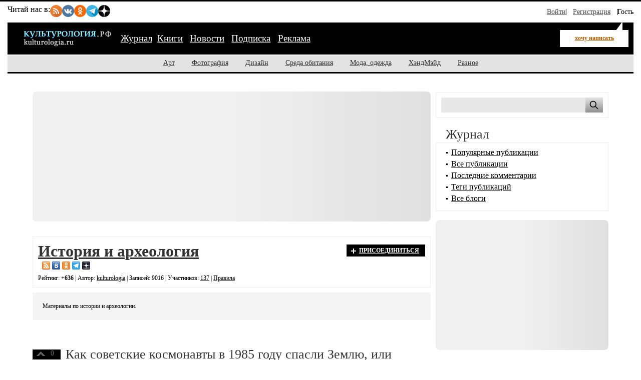

--- FILE ---
content_type: text/html; charset=utf-8
request_url: https://kulturologia.ru/blogs/show/history/30102022/
body_size: 11474
content:
<!DOCTYPE html>
<html lang="ru">
<head>
	<meta charset="utf-8">
	<meta name="viewport" content="width=device-width, initial-scale=1">
	<title>Блог История и археология за 30 Октября 2022 - на Культурология.РФ</title>
	<meta name="description" content="Блог История и археология за 30 Октября 2022 на Культурология.РФ ">
	<meta name="keywords" content="Культурология.РФ, культура, искусство, арт, дизайн, фотография, скульптура, архитектура, мода, хендмейд, музыка, кино">
	<meta name="copyright" content="Культурология.РФ Все права защищены">
	<meta property="og:type" content="website">
	<meta property="og:url" content="https://kulturologia.ru">
	<meta property="og:title" content="Блог История и археология за 30 Октября 2022 - на Культурология.РФ">
	<meta property="og:description" content="Блог История и археология за 30 Октября 2022 на Культурология.РФ ">
	<meta property="og:locale" content="ru_RU">
	<meta property="og:image" content="https://kulturologia.ru/img/logo.gif">
	<meta property="og:image:alt" content="Культурология.РФ">
	<meta property="og:image:width" content="179">
	<meta property="og:image:height" content="38">
	<meta name="twitter:card" content="summary_large_image">
	<meta name="twitter:site" content="@kulturologia">
	<meta name="twitter:creator" content="@kulturologia">
	<meta property="fb:app_id" content="231083120296213">
	<meta property="fb:pages" content="129350063780282">
	<link rel="preload" href="/css/style-critical.css?v=22112025" as="style" onload="this.onload=null;this.rel='stylesheet'">
	<noscript><link rel="stylesheet" href="/css/style-critical.css?v=22112025"></noscript>
	<link rel="stylesheet" href="/css/style.css?v=22112025">
	<link rel="preload" href="/img/logo.svg" as="image" type="image/svg+xml">
	<link rel="icon" href="/favicon.ico" type="image/x-icon">
	<link rel="icon" href="/favicon.svg" type="image/svg+xml">
	<!--link rel="canonical" href=""-->
	<link rel="alternate" type="application/rss+xml" title="История и археология" href="https://kulturologia.ru/blogs/show/history/rss/" />
	<meta name="yandex-verification" content="536833eeec7fea8b">
	<meta name="google-site-verification" content="8XWREyccBn8zFmRKCXBz6NtWvA1_k9kHBRocTrDcf-o">
	<script>window.yaContextCb=window.yaContextCb||[]</script>
	<script src="https://yandex.ru/ads/system/context.js" async></script>
<style>
	#menu-burger {opacity: 0; visibility: hidden;}
	.user-menu { opacity: 0; visibility: hidden;}
	.top-window {display:none;}
</style>
</head>
<body id="page-19" class="">
<!-- Yandex.RTB R-A-46902-30 фуллскрин десктоп -->
<script>
window.yaContextCb.push(()=>{
	Ya.Context.AdvManager.render({
		"blockId": "R-A-46902-30",
		"type": "fullscreen",
		"platform": "desktop"
	})
})
</script>
<!-- Yandex.RTB R-A-46902-33 фуллскрин мобильный -->
<script>
function initAd() {
	if (initAd.called) return;
	initAd.called = true;
	window.yaContextCb.push(() => {
		Ya.Context.AdvManager.render({
			"blockId": "R-A-46902-33",
			"type": "fullscreen", 
			"platform": "touch"
		});
	});
}
initAd.called = false;
[['click', document], ['scroll', window], ['keydown', document]]
.forEach(([event, element]) => {
	element.addEventListener(event, initAd, { once: true });
});
setTimeout(initAd, 10000);
</script>

	<div class="top-window" style="display:none;">
	<ul class="ul-top">
		<li><button class="hide-desktop burger-btn category-btn" aria-label="Меню"><span class="burger-line"></span><span class="burger-line"></span><span class="burger-line"></span></button></li>
		<li class="li-site"><a class="hide-mobile logotip-text" href="/" style="text-decoration:none" aria-label="Главная страница"><img src="/img/logo.svg" alt="Культурология" width="179"></a></li>
		<li><a id="share_tg" href="#" class="share-btn li-tg" data-service="tg" aria-label="Поделиться в Telegram"><span class="hide-mobile">Поделиться</span></a></li>
		<li><a id="share_vk" href="#" class="share-btn li-vk" data-service="vk" aria-label="Поделиться в ВКонтакте"><span class="hide-mobile">Поделиться</span></a></li>
		<li><a id="share_ok" href="#" class="share-btn li-ok" data-service="ok" aria-label="Поделиться в Одноклассниках"><span class="hide-mobile">Поделиться</span></a></li>
	</ul>
</div>
	<div id="container">
	<header>
	<nav id="menu-burger" class="hide-desktop">
	<i class="close right" title="Закрыть"></i>
		<ul class="mm-links">
	<li><a href="/blogs/" class=current>Журнал</a></li><li><a href="https://shop.novate.ru/" title="Книги">Книги</a></li>
<li><a href="/news/" title="Новости">Новости</a></li>
<li><a href="/subs/" title="Подписка">Подписка</a></li>
<li><a href="/adv/" title="Реклама">Реклама</a></li>

</ul>
		<ul>
	
<li><a href="https://kulturologia.ru/blogs/category/art/" title="Арт">Арт</a></li>
<li><a href="https://kulturologia.ru/blogs/category/photo/" title="Фотография">Фотография</a></li>
<li><a href="https://kulturologia.ru/blogs/category/design/" title="Дизайн">Дизайн</a></li>
<li><a href="https://kulturologia.ru/blogs/category/environment/" title="Среда обитания">Среда обитания</a></li>
<li><a href="https://kulturologia.ru/blogs/category/fashion/" title="Мода, одежда">Мода, одежда</a></li>
<li><a href="https://kulturologia.ru/blogs/category/hahdmade/" title="ХэндМэйд">ХэндМэйд</a></li>
<li><a href="https://kulturologia.ru/blogs/category/other/" title="Разное">Разное</a></li>
</ul>
	</nav>
		<nav id="menu-top">
<div class="other-channel" itemscope itemtype="https://schema.org/Organization">
	<meta itemprop="name" content="Культурология.Ру">
	<link itemprop="url" href="https://kulturologia.ru">
	<meta itemprop="image" content="/img/logo.gif">
	<div itemprop="address" itemscope itemtype="https://schema.org/PostalAddress">
		<meta itemprop="streetAddress" content="ул. Примерная, 123">
		<meta itemprop="addressLocality" content="Москва">
		<meta itemprop="telephone" content="no">
		<meta itemprop="addressCountry" content="RU">
		<meta itemprop="postalCode"  content="101000">
	</div>
	<span class="bold hide-mobile">Читай нас в: </span>
	<div class="social-links">
	<a class="pageNoFollow_hilite" rel="nofollow" target="_blank" href="//feeds.feedburner.com/kulturologia"><img class="social-link" alt="RSS-трансляция" src="/img/rss.svg" width="24" height="24" loading="lazy"></a>
	<a class="pageNoFollow_hilite" rel="nofollow" target="_blank" href="//vk.com/kulturologia"><img class="social-link" alt="Читать в ВКонтакте" src="/img/vk.svg" width="24" height="24" loading="lazy"></a>
	<a class="pageNoFollow_hilite" rel="nofollow" target="_blank" href="//ok.ru/kulturologia"><img alt="Читать в Одноклассниках" src="/img/ok.svg" class="social-link" width="24" height="24"></a>
	<a class="pageNoFollow_hilite" rel="nofollow" target="_blank" href="//t.me/joinchat/AAAAAENclyv-8rzLMF92Jw"><img alt="Читать в Telegram" src="/img/tg.svg" class="social-link" width="24" height="24" loading="lazy"></a>
	<a class="pageNoFollow_hilite" rel="nofollow" target="_blank" href="//dzen.ru/kulturologia"><img class="social-link" alt="Культурология в Дзен" src="/img/zen.svg" width="24" height="24" loading="lazy"></a>
</div>
</div>

<div id="login-win" style="display: none;"  data-noindex="true">
	<div class="header">
		<div class="title">Вход</div>
		<a href="/register/" class="register">Зарегистрироваться</a>
	</div>
	<div class="inner">
		<form action="/cgi-bin/main.cgi" method="POST">
		<input type="hidden" name="act" value="openid.dologin">
		<input type="hidden" name="referer" value="/blogs/show/history/30102022/">
		<div class="title">Войти как пользователь:</div>
	<ul class="tabs">
		<li><img src="/img/facebook.jpg" loading="lazy" alt="Войти с помощью Facebook">&nbsp;<a href="/cgi-bin/main.cgi?act=auth.user_go&api=facebook">Facebook</a></li>
		<li><img src="/img/mailru.jpg" loading="lazy" alt="Войти с помощью Mail">&nbsp;<a href="/cgi-bin/main.cgi?act=auth.user_go&api=mailru">Mail.Ru</a></li>
		<li><img src="/img/twitter.jpg" loading="lazy"  alt="Войти с помощью Twitter">&nbsp;<a href="/cgi-bin/main.cgi?act=auth.user_go&api=twitter">Twitter</a></li>
		<li><img src="/img/vk.jpg" loading="lazy"  alt="Войти с помощью VK">&nbsp;<a href="/cgi-bin/main.cgi?act=auth.user_go&api=vkontakte">ВКонтакте</a></li>
		<li><img src="/img/openid.png" loading="lazy"  alt="Войти с помощью Open ID"><a id="openid" href="#openid">&nbsp;OpenID</a></li>
	</ul>
		<div class="tab-content" id="hello-tab">
			<p>Прочитайте и примите <a href="/terms/">правила сайта</a>. Если вы зарегистрированы на одном из этих сайтов, или у вас есть учетная запись OpenID, можно войти на Kulturologia.ru, используя свой аккаунт.</p>
			<p>Если у вас есть профиль на Kulturologia.ru, вы можете “привязать” к нему по одному аккаунту с каждого из этих сайтов.  Выберите сайт и следуйте инструкциям.</p>
		</div>
		<div class="tab-content" id="openid-tab">
			<p>Если вы зарегистрированы на других сайтах, авторизуйтесь по протоколу OpenID:</p>
			<input type="text" name="openid" value="Ваш логин" onFocus="if(this.value == 'Ваш логин') this.value='';" style="background:url(/img/openid/login-bg.gif) no-repeat; padding-left: 15px;" size="50"><select name="hostid"><option value="1">livejournal.com</option>
<option value="2">liveinternet.ru</option>
<option value="3">blogger.com</option>
<option>другой (укажите полный URL)</option></select>

			<div><input type="submit" value="Войти" class="formsubmit"></div>
		</div>
		</form>
		<div class="title">Войти по регистрации на Kulturologia.ru:</div>
<form method="post" action="/cgi-bin/main.cgi">
<input type="hidden" name="act" value="user.dologin">
	<table style="margin-left: -6px; border-spacing: 0; border-collapse: collapse;">
		<tr>
			<td><label>Логин</label> <input type="text" name="login" size="15" value="" class="forminput"></td>
			<td><label>Пароль</label> <input type="password" name="password" size="15" value="" class="forminput"></td>
			<td style="padding-top: 20px;"><input type="submit" value="Войти" class="formsubmit"></td>
		</tr>
		<tr>
			<td style="padding-top: 0;"><label><input type="checkbox" name="longcookie" value="1" checked> запомнить меня</label> <label><input type="checkbox" name="checkip" value="1" > только для этого IP</label></td>
			<td colspan="2" style="line-height: 18px; padding-top: 0;"><a href="/userhome/sendpassword/">Забыли пароль?</a><br><strong><a href="/register/">Зарегистрироваться</a></strong></td>
		</tr>
	</table>
</form>
	</div>
</div>
<ul class="login-form">
  <li class="login">
    <a href="/userhome/" onclick="showLogin(); return false;">Войти</a>
  </li>
  <li class="register">
    <a href="/register/">Регистрация</a>
  </li>
  <li class="guest-info">
    <span>Гость <i class="fa fa-user" aria-hidden="true"></i></span>
  </li>
</ul>

	</nav>
	<nav id="menu-main" aria-label="Основное меню">
		<div class="left">
			<div id="mm-logo">
				<button class="hide-desktop burger-btn category-btn" aria-label="Меню">
					<span class="burger-line"></span>
					<span class="burger-line"></span>
					<span class="burger-line"></span>
				</button>
				<a href="/" title="Культурология.Ру"><img src="/img/logo.svg" loading="eager" fetchpriority="high" decoding="async" id="logo" width="179" height="38" alt="Культурология.Ру"></a>
			</div>
			<i class="search-icon hide-desktop"></i>
			<div class="hide-mobile">
				<ul class="mm-links">
	<li><a href="/blogs/" class=current>Журнал</a></li><li><a href="https://shop.novate.ru/" title="Книги">Книги</a></li>
<li><a href="/news/" title="Новости">Новости</a></li>
<li><a href="/subs/" title="Подписка">Подписка</a></li>
<li><a href="/adv/" title="Реклама">Реклама</a></li>

</ul>
			</div>
			<div id="mm-ww">
				<a href="https://kulturologia.ru/blogs/show/history/?act=newrecord" class="need-login">хочу написать</a>
			</div>
		</div>
		<div class="search">
			<form id="search-form-top" action="/blogs/search/">
				<input type="text" name="query" id="search-input-top" placeholder="Найти на сайте">
			</form>
		</div>
	</nav>
	<nav id="sub-menu" class="hide-mobile">
		<ul>
	
<li><a href="https://kulturologia.ru/blogs/category/art/" title="Арт">Арт</a></li>
<li><a href="https://kulturologia.ru/blogs/category/photo/" title="Фотография">Фотография</a></li>
<li><a href="https://kulturologia.ru/blogs/category/design/" title="Дизайн">Дизайн</a></li>
<li><a href="https://kulturologia.ru/blogs/category/environment/" title="Среда обитания">Среда обитания</a></li>
<li><a href="https://kulturologia.ru/blogs/category/fashion/" title="Мода, одежда">Мода, одежда</a></li>
<li><a href="https://kulturologia.ru/blogs/category/hahdmade/" title="ХэндМэйд">ХэндМэйд</a></li>
<li><a href="https://kulturologia.ru/blogs/category/other/" title="Разное">Разное</a></li>
</ul>
	</nav>
</header>
		<div id="main-cont" class="page-wrapper">
			<div id="main">
				<main id="left">
					<!-- Yandex.RTB R-A-46902-18 -->
<div id="yandex_rtb_R-A-46902-18">
<div class="yandex-rtb-preloader height-250">
	<div class="preloader-spinner"></div>
</div>
</div>
<script>window.yaContextCb.push(()=>{
  Ya.Context.AdvManager.render({
	renderTo: 'yandex_rtb_R-A-46902-18',
	blockId: 'R-A-46902-18'
  })
})</script>
					<div class="bordered">
<div class="blogjoin">
<a href="https://kulturologia.ru/blogs/show/history/?act=connect#connect" class="need-login">ПРИСОЕДИНИТЬСЯ</a></div>


<a href="https://kulturologia.ru/blogs/show/history/"><h1>История и археология</h1></a>&nbsp&nbsp<noindex><a class="pageNoFollow_hilite" rel="nofollow" href="//feeds.feedburner.com/kulturologia"><img class="rss" alt="RSS-трансляция" src="/img/rss.png" border="0"></a>  <a class="pageNoFollow_hilite" rel="nofollow" href="//vk.com/kulturologia"><img class="rss" alt="Читать в ВКонтакте" src="/img/vk.jpg" border="0"></a> <a class="pageNoFollow_hilite" rel="nofollow" href="//ok.ru/kulturologia"><img alt="Читать в Одноклассниках" src="/img/ok.png" class="rss" border="0"></a> <a class="pageNoFollow_hilite" rel="nofollow" href="//t.me/joinchat/AAAAAENclyv-8rzLMF92Jw"><img alt="Читать в Telegram" src="/img/telegram.png" class="rss" border="0"></a> <a class="pageNoFollow_hilite" rel="nofollow" href="//dzen.ru/kulturologia"><img class="rss" alt="Культурология в Дзен" src="/img/zen.jpg" border="0"></a></noindex> 
<div class="bloglinks">
Рейтинг: <b>+636</b> |  Автор: <a href="https://kulturologia.ru/user/1832/">kulturologia</a> | Записей: 9016 | Участников: <a href="https://kulturologia.ru/blogs/show/history/?act=users">137</a>
 | <a href="https://kulturologia.ru/blogs/show/history/?act=rules">Правила</a>


</div>
</div>  

<div class="colored3">
  Материалы по истории и археологии.
</div>

<br>



<br><br>


<article class="post" itemscope itemtype="http://schema.org/BlogPosting">
<link rel="preload" href="https://kulturologia.ru/files/u18172/kosmos-Zagl.jpg" as="image">


<div id=raterecord54604 class="r-vote">
<div class="r-pos">
<a href="#" onClick="return b_alert('Если вы хотите менять рейтинги, зарегистрируйтесь - это не сложно!')"><img src="/img/spacer.gif"  alt="+1" class="r-vote-btn" ></a> 0
</div>
<div class="neutral">
0
</div>
<div class="r-neg">
<a href="#" onClick="return b_alert('Если вы хотите менять рейтинги, зарегистрируйтесь - это не сложно!')"><img src="/img/spacer.gif" alt="-1" class="r-vote-btn"></a> 0
</div>

</div>
	<h2 itemprop="headline"><a href="https://kulturologia.ru/blogs/301022/54604/" itemprop="url">Как советские космонавты в 1985 году спасли Землю, или Великий подвиг Джанибекова и Савиных</a></h2> 
	
	
	<div class="catname" itemprop="articleSection">
		<a rel="nofollow" href="https://kulturologia.ru/blogs/category/other/" title="Категория Разное">
			<span itemprop="genre">Разное</span>
		</a>
	</div>
	<div class="blogname" itemprop="articleSection">
		<a rel="nofollow" href="https://kulturologia.ru/blogs/show/history/" title="Блог История и археология">
			<span itemprop="genre">История и археология</span>
		</a>
	</div>
	<div class="content" itemprop="articleBody">
		<meta class="preview-img" itemprop="image" content="/preview/54604s1.jpg">
		<div class="bb-img" style="text-align: center;">
			<picture>
				<source media="(max-width: 760px)" srcset="https://kulturologia.ru/preview/54604s3.jpg">
				<source media="(min-width: 761px)" srcset="https://kulturologia.ru/files/u18172/kosmos-Zagl.jpg  700w" sizes="700px"><img src="https://kulturologia.ru/files/u18172/kosmos-Zagl.jpg" data-src="https://kulturologia.ru/files/u18172/kosmos-Zagl.jpg" alt="Как советские космонавты в 1985 году спасли Землю, или Великий подвиг Джанибекова и Савиных"  fetchpriority="high" loading="eager" decoding="async" width="700" height="450" style="height: auto; ">
			</picture>
		</div><br >
		
В феврале 1985 года советская космическая станция «Салют-7» вышла из строя. К тому времени на ней не было людей и она стала абсолютно неуправляемой. Огромная махина бесконтрольно и быстро приближалась к Земле, упасть она могла в любой точке земного шара. Это ставило под угрозу не только множество человеческих жизней, но и репутацию советской космонавтики в целом. Было принято решение отправить на станцию двух самых опытных на то время космонавтов, чтобы решить эту проблему и предотвратить страшную катастрофу.
		
	</div>
	<div class="readmore"><a href="https://kulturologia.ru/blogs/301022/54604/">читать дальше</a></div>
	<div class="tags" itemprop="keywords"><a href="https://kulturologia.ru/blogs/tags/%D0%BA%D0%BE%D1%81%D0%BC%D0%BE%D1%81/" rel="nofollow">космос</a>, <a href="https://kulturologia.ru/blogs/tags/%D0%BA%D0%BE%D1%81%D0%BC%D0%BE%D0%BD%D0%B0%D0%B2%D1%82%D1%8B/" rel="nofollow">космонавты</a>, <a href="https://kulturologia.ru/blogs/tags/%D0%BF%D0%BE%D0%B4%D0%B2%D0%B8%D0%B3/" rel="nofollow">подвиг</a>, <a href="https://kulturologia.ru/blogs/tags/%D0%A1%D0%A1%D0%A1%D0%A0/" rel="nofollow">СССР</a>, <a href="https://kulturologia.ru/blogs/tags/%D0%BD%D0%B0%D1%83%D0%BA%D0%B0/" rel="nofollow">наука</a>, <a href="https://kulturologia.ru/blogs/tags/%D0%92%D0%BB%D0%B0%D0%B4%D0%B8%D0%BC%D0%B8%D1%80%20%D0%94%D0%B6%D0%B0%D0%BD%D0%B8%D0%B1%D0%B5%D0%BA%D0%BE%D0%B2/" rel="nofollow">Владимир Джанибеков</a>, <a href="https://kulturologia.ru/blogs/tags/%D0%92%D0%B8%D0%BA%D1%82%D0%BE%D1%80%20%D0%A1%D0%B0%D0%B2%D0%B8%D0%BD%D1%8B%D1%85/" rel="nofollow">Виктор Савиных</a>, <a href="https://kulturologia.ru/blogs/tags/%D0%B8%D1%81%D1%82%D0%BE%D1%80%D0%B8%D1%8F/" rel="nofollow">история</a>, <a href="https://kulturologia.ru/blogs/tags/%D0%BC%D0%B8%D1%80/" rel="nofollow">мир</a></div>
	<div class="meta">
		<i title="Поделиться" class="fa-share-nodes" data-url="https://kulturologia.ru/blogs/301022/54604/" data-title="Как советские космонавты в 1985 году спасли Землю, или Великий подвиг Джанибекова и Савиных"></i>
		<div class="com" itemprop="commentCount">
			<meta itemprop="commentCount" content="0">
			<a href="https://kulturologia.ru/blogs/301022/54604/#comments" title="Комментариев 0">0</a>								
		</div>
		<div class="view" itemprop="interactionStatistic" itemscope itemtype="https://schema.org/InteractionCounter">
			<meta itemprop="interactionType" content="https://schema.org/ViewAction">
			<meta itemprop="userInteractionCount" content="26603">
			<span>26603</span>
		</div>
		<div class="dat">
			<time datetime="2022-10-30T19:44:00+03:00" itemprop="datePublished" content="2022-10-30T19:44:00+03:00">2022-10-30 19:44</time>
		</div>
		<div class="usr">
			<a rel="nofollow" href="https://kulturologia.ru/user/18172/" itemprop="author" itemscope itemtype="http://schema.org/Person">
				<span itemprop="name">&nbsp;Irene Madene</span><link itemprop="url" href="https://kulturologia.ru/user/18172/">
			</a>
		</div>
		<div class="block"><a rel="nofollow" href="/cgi-bin/main.cgi?act=blog.doaddbookmark&recordid=54604" target=_blank onClick="return b_openWindow('/cgi-bin/main.cgi?act=blog.doaddbookmark&recordid=54604', 300, 200)"><img src="/img/meta-fav.gif" width="12" height="10" alt="В закладки" class="img"></a></div>
		<div class="pri last"><a rel="nofollow" href="https://kulturologia.ru/blogs/301022/54604/?print=1" target=_blank title="Печать"></a></div>
		
	</div>
	
</article>
<!----><article class="post" itemscope itemtype="http://schema.org/BlogPosting">



<div id=raterecord54592 class="r-vote">
<div class="r-pos">
<a href="#" onClick="return b_alert('Если вы хотите менять рейтинги, зарегистрируйтесь - это не сложно!')"><img src="/img/spacer.gif"  alt="+1" class="r-vote-btn" ></a> 0
</div>
<div class="neutral">
0
</div>
<div class="r-neg">
<a href="#" onClick="return b_alert('Если вы хотите менять рейтинги, зарегистрируйтесь - это не сложно!')"><img src="/img/spacer.gif" alt="-1" class="r-vote-btn"></a> 0
</div>

</div>
	<h2 itemprop="headline"><a href="https://kulturologia.ru/blogs/301022/54592/" itemprop="url">Глупый конец легендарного завоевателя, поставившего великий Рим на колени: Роковая ошибка Аттилы</a></h2> 
	
	
	<div class="catname" itemprop="articleSection">
		<a rel="nofollow" href="https://kulturologia.ru/blogs/category/other/" title="Категория Разное">
			<span itemprop="genre">Разное</span>
		</a>
	</div>
	<div class="blogname" itemprop="articleSection">
		<a rel="nofollow" href="https://kulturologia.ru/blogs/show/history/" title="Блог История и археология">
			<span itemprop="genre">История и археология</span>
		</a>
	</div>
	<div class="content" itemprop="articleBody">
		<meta class="preview-img" itemprop="image" content="/preview/54592s1.jpg">
		<div class="bb-img" style="text-align: center;">
			<picture>
				<source media="(max-width: 760px)" srcset="https://kulturologia.ru/preview/54592s3.jpg">
				<source media="(min-width: 761px)" srcset="https://kulturologia.ru/files/u18172/attila-Zagl.jpg  700w" sizes="700px"><img src="https://kulturologia.ru/files/u18172/attila-Zagl.jpg" data-src="https://kulturologia.ru/files/u18172/attila-Zagl.jpg" alt="Глупый конец легендарного завоевателя, поставившего великий Рим на колени: Роковая ошибка Аттилы"  loading="lazy" decoding="async" width="700" height="450" style="height: auto; ">
			</picture>
		</div><br >
		
Легендарный правитель гуннов Аттила, которого не зря в своё время прозвали Бич Божий, создал великую державу. Границы его империи простирались от Волги до Рейна. Аттила поставил на колени великую Римскую империю, одно его имя наводило ужас на все народы. Великий предводитель варваров принял смерть не на поле битвы, как полагалось столь прославленному воину. Он скончался ночью, лёжа в постели с прекрасной молодой женой, после пышного брачного пира. Его смерть продолжает будоражить умы историков своей неожиданностью и загадочностью. Где же просчитался суровый воитель?
		
	</div>
	<div class="readmore"><a href="https://kulturologia.ru/blogs/301022/54592/">читать дальше</a></div>
	<div class="tags" itemprop="keywords"><a href="https://kulturologia.ru/blogs/tags/%D0%B2%D0%BE%D0%B9%D0%BD%D0%B0/" rel="nofollow">война</a>, <a href="https://kulturologia.ru/blogs/tags/%D0%B7%D0%B0%D0%B2%D0%BE%D0%B5%D0%B2%D0%B0%D1%82%D0%B5%D0%BB%D1%8C/" rel="nofollow">завоеватель</a>, <a href="https://kulturologia.ru/blogs/tags/%D0%B3%D1%83%D0%BD%D0%BD%D1%8B/" rel="nofollow">гунны</a>, <a href="https://kulturologia.ru/blogs/tags/%D0%BA%D0%BE%D1%87%D0%B5%D0%B2%D0%BD%D0%B8%D0%BA%D0%B8/" rel="nofollow">кочевники</a>, <a href="https://kulturologia.ru/blogs/tags/%D0%90%D1%82%D1%82%D0%B8%D0%BB%D0%B0/" rel="nofollow">Аттила</a>, <a href="https://kulturologia.ru/blogs/tags/%D0%B8%D1%81%D1%82%D0%BE%D1%80%D0%B8%D1%8F/" rel="nofollow">история</a></div>
	<div class="meta">
		<i title="Поделиться" class="fa-share-nodes" data-url="https://kulturologia.ru/blogs/301022/54592/" data-title="Глупый конец легендарного завоевателя, поставившего великий Рим на колени: Роковая ошибка Аттилы"></i>
		<div class="com" itemprop="commentCount">
			<meta itemprop="commentCount" content="0">
			<a href="https://kulturologia.ru/blogs/301022/54592/#comments" title="Комментариев 0">0</a>								
		</div>
		<div class="view" itemprop="interactionStatistic" itemscope itemtype="https://schema.org/InteractionCounter">
			<meta itemprop="interactionType" content="https://schema.org/ViewAction">
			<meta itemprop="userInteractionCount" content="16868">
			<span>16868</span>
		</div>
		<div class="dat">
			<time datetime="2022-10-30T17:02:00+03:00" itemprop="datePublished" content="2022-10-30T17:02:00+03:00">2022-10-30 17:02</time>
		</div>
		<div class="usr">
			<a rel="nofollow" href="https://kulturologia.ru/user/18172/" itemprop="author" itemscope itemtype="http://schema.org/Person">
				<span itemprop="name">&nbsp;Irene Madene</span><link itemprop="url" href="https://kulturologia.ru/user/18172/">
			</a>
		</div>
		<div class="block"><a rel="nofollow" href="/cgi-bin/main.cgi?act=blog.doaddbookmark&recordid=54592" target=_blank onClick="return b_openWindow('/cgi-bin/main.cgi?act=blog.doaddbookmark&recordid=54592', 300, 200)"><img src="/img/meta-fav.gif" width="12" height="10" alt="В закладки" class="img"></a></div>
		<div class="pri last"><a rel="nofollow" href="https://kulturologia.ru/blogs/301022/54592/?print=1" target=_blank title="Печать"></a></div>
		
	</div>
	
</article>
<!---->

<div style="border-top: 1px #000 solid"></div>
<div class="paging">

<div class="calendar">
	<h2>По дням:</h2>
	<div id="calendar_wrap">
		<table summary="Calendar" cellpadding="0" cellspacing="0" border="0">
			<thead>
				<th>&nbsp;</th>
				<th><a href="https://kulturologia.ru/blogs/show/history/01092022/">&larr;</a></th>
				<th colspan="5" class="header">Октябрь 2022</th>
				<th><a href="https://kulturologia.ru/blogs/show/history/01112022/">&rarr;</a></th>
				<th>&nbsp;</th>
			</thead>

			<tbody>
				<tr>
					<td class="em">&nbsp;</td>
					<td id="su" class="num" abbr="Понедельник" scope="col" title="Понедельник">Пн</td>
					<td id="mo" class="num" abbr="Вторник" scope="col" title="Вторник">Вт</td>
					<td id="we" class="num" abbr="Среда" scope="col" title="Среда">Ср</td>
					<td id="tr" class="num" abbr="Четверг" scope="col" title="Четверг">Чт</td>
					<td id="fr" class="num" abbr="Пятница" scope="col" title="Пятница">Пт</td>
					<td id="th" class="num" abbr="Суббота" scope="col" title="Суббота">Сб</td>
					<td id="sd" class="num" abbr="Воскресенье" scope="col" title="Воскресенье">Вс</td>
					<td class="em">&nbsp;</td>
				</tr>
				<tr>
<td>&nbsp;</td>
<td><span>&nbsp;</span></td><td><span>&nbsp;</span></td><td><span>&nbsp;</span></td><td><span>&nbsp;</span></td><td><span>&nbsp;</span></td><td><a href="https://kulturologia.ru/blogs/show/history/01102022/" class="c-holiday-nor">1</a></td>
<td><a href="https://kulturologia.ru/blogs/show/history/02102022/" class="c-holiday-nor">2</a></td>

<td>&nbsp;</td>
</tr>

<tr>
<td>&nbsp;</td>
<td><a href="https://kulturologia.ru/blogs/show/history/03102022/" class="c-day-nor">3</a></td>
<td><a href="https://kulturologia.ru/blogs/show/history/04102022/" class="c-day-nor">4</a></td>
<td><a href="https://kulturologia.ru/blogs/show/history/05102022/" class="c-day-nor">5</a></td>
<td><a href="https://kulturologia.ru/blogs/show/history/06102022/" class="c-day-nor">6</a></td>
<td><a href="https://kulturologia.ru/blogs/show/history/07102022/" class="c-day-nor">7</a></td>
<td><a href="https://kulturologia.ru/blogs/show/history/08102022/" class="c-holiday-nor">8</a></td>
<td><a href="https://kulturologia.ru/blogs/show/history/09102022/" class="c-holiday-nor">9</a></td>

<td>&nbsp;</td>
</tr>

<tr>
<td>&nbsp;</td>
<td><a href="https://kulturologia.ru/blogs/show/history/10102022/" class="c-day-nor">10</a></td>
<td><a href="https://kulturologia.ru/blogs/show/history/11102022/" class="c-day-nor">11</a></td>
<td><a href="https://kulturologia.ru/blogs/show/history/12102022/" class="c-day-nor">12</a></td>
<td><a href="https://kulturologia.ru/blogs/show/history/13102022/" class="c-day-nor">13</a></td>
<td><span class="c-day-nor">14</span></td>
<td><a href="https://kulturologia.ru/blogs/show/history/15102022/" class="c-holiday-nor">15</a></td>
<td><a href="https://kulturologia.ru/blogs/show/history/16102022/" class="c-holiday-nor">16</a></td>

<td>&nbsp;</td>
</tr>

<tr>
<td>&nbsp;</td>
<td><a href="https://kulturologia.ru/blogs/show/history/17102022/" class="c-day-cur">17</a></td>
<td><span class="c-day-nor">18</span></td>
<td><a href="https://kulturologia.ru/blogs/show/history/19102022/" class="c-day-nor">19</a></td>
<td><a href="https://kulturologia.ru/blogs/show/history/20102022/" class="c-day-nor">20</a></td>
<td><a href="https://kulturologia.ru/blogs/show/history/21102022/" class="c-day-nor">21</a></td>
<td><a href="https://kulturologia.ru/blogs/show/history/22102022/" class="c-holiday-nor">22</a></td>
<td><a href="https://kulturologia.ru/blogs/show/history/23102022/" class="c-holiday-nor">23</a></td>

<td>&nbsp;</td>
</tr>

<tr>
<td>&nbsp;</td>
<td><a href="https://kulturologia.ru/blogs/show/history/24102022/" class="c-day-nor">24</a></td>
<td><a href="https://kulturologia.ru/blogs/show/history/25102022/" class="c-day-nor">25</a></td>
<td><a href="https://kulturologia.ru/blogs/show/history/26102022/" class="c-day-nor">26</a></td>
<td><a href="https://kulturologia.ru/blogs/show/history/27102022/" class="c-day-nor">27</a></td>
<td><a href="https://kulturologia.ru/blogs/show/history/28102022/" class="c-day-nor">28</a></td>
<td><a href="https://kulturologia.ru/blogs/show/history/29102022/" class="c-holiday-nor">29</a></td>
<td><a href="https://kulturologia.ru/blogs/show/history/30102022/" class="c-holiday-nor">30</a></td>

<td>&nbsp;</td>
</tr>

<tr>
<td>&nbsp;</td>
<td><a href="https://kulturologia.ru/blogs/show/history/31102022/" class="c-day-nor">31</a></td>
<td><span>&nbsp;</span></td><td><span>&nbsp;</span></td><td><span>&nbsp;</span></td><td><span>&nbsp;</span></td><td><span>&nbsp;</span></td><td><span>&nbsp;</span></td>
<td>&nbsp;</td>
</tr>


				<tr><td colspan="9" class="footer">&nbsp;</td></tr>
			</tbody>
		</table>
		<br><br>
	</div>
</div>
</div> 
 
					
					<div id="yandex_rtb_R-A-46902-35"></div>
					<script>
						window.yaContextCb.push(() => {
							Ya.Context.AdvManager.render({
								"blockId": "R-A-46902-35",
								"renderTo": "yandex_rtb_R-A-46902-35",
								"type": "feed"
							})
						})
					</script>
				</main>
				<aside id="right">
					<!-- Search -->
<div class="bordered hide-mobile">
	<form id="search-form" action="/blogs/search/">
		<input type="text" name="query" id="search" aria-label="Поиск по сайту">
		<input type="submit" value="" aria-label="Поиск">
	</form>
</div>
<br>
<style>#main {display: flex;}</style>
					            <h2>Журнал</h2>
            <div class="bordered">
                <div id="bloglinks">
                <ul>
                    <li><a href="/blogs/top_records/">Популярные публикации</a></li>
                    <li><a href="/blogs/all/">Все публикации</a></li>
                    <li><a href="/blogs/comments/">Последние комментарии</a></li>
                    <li><a href="/tags/">Теги публикаций</a></li>
                    <li><a href="/blogs/top/">Все блоги</a></li>
                </ul>
                </div>
            </div>
<br>
					<center>

<!-- Yandex.RTB R-A-46902-1 -->
<div id="yandex_rtb_R-A-46902-1">
<div class="yandex-rtb-preloader height-250">
    <div class="preloader-spinner"></div>
  </div>
</div>
<script>window.yaContextCb.push(()=>{
  Ya.Context.AdvManager.render({
    renderTo: 'yandex_rtb_R-A-46902-1',
    blockId: 'R-A-46902-1'
  })
})</script>

</center>

<br>

<!-- Yandex.RTB C-A-46902-32 -->
<div id="yandex_rtb_C-A-46902-32"></div>
<script>window.yaContextCb.push(()=>{
  Ya.Context.AdvManager.renderWidget({
    renderTo: 'yandex_rtb_C-A-46902-32',
    blockId: 'C-A-46902-32'
  })
})</script>
					<div class="bordered">
<center>

<!-- Yandex.RTB R-A-46902-23 -->
<div id="yandex_rtb_R-A-46902-23"></div>
<script>window.yaContextCb.push(()=>{
  Ya.Context.AdvManager.render({
    renderTo: 'yandex_rtb_R-A-46902-23',
    blockId: 'R-A-46902-23'
  })
})</script>

<br>
<br>
<div id="unit_101977"></div>
<script>
  (function() {
    var sc = document.createElement('script'); sc.type = 'text/javascript'; sc.async = true;
    sc.src = '//smi2.ru/data/js/101977.js'; sc.charset = 'utf-8';
    var s = document.getElementsByTagName('script')[0]; s.parentNode.insertBefore(sc, s);
  }());
</script>


</center>
</div><br>
					
					<h2>Последние новости</h2>
			<div class="colored2" id="news-informer">
				<ul>
<li>
<a href="/news/9151/" class="title">Археологи обнаружили единственное здание, построенное римским архитектором Витрувием</a> <span class="section">2026-01-21 19:12:00</span>
</li>

<li>
<a href="/news/9150/" class="title">«Последний император» итальянской моды Валентино скончался в возрасте 93 лет</a> <span class="section">2026-01-20 23:53:00</span>
</li>

<li>
<a href="/news/9149/" class="title">«Зверополис-2» стал самым кассовым анимационным фильмом Голливуда за всю историю</a> <span class="section">2026-01-19 19:47:00</span>
</li>

<li>
<a href="/news/9148/" class="title">Кто сместил Скарлетт Йоханссон с первого места в списке самых кассовых актрис всех времен?</a> <span class="section">2026-01-17 22:42:00</span>
</li>

<li>
<a href="/news/9147/" class="title">Лувр повышает цены на билеты для посетителей не из европейских стран</a> <span class="section">2026-01-16 22:49:00</span>
</li>

<li>
<a href="/news/9146/" class="title">Новое исследование пролило свет на банные ритуалы древних Помпей</a> <span class="section">2026-01-15 16:09:00</span>
</li>

<li>
<a href="/news/9145/" class="title">Cоздателей «Очень странных дел» обвинили в использовании ИИ для написания финала</a> <span class="section">2026-01-14 23:30:00</span>
</li>

<li>
<a href="/news/9144/" class="title">Новая забастовка в парижском Лувре привела к частичному закрытию музея </a> <span class="section">2026-01-13 21:59:00</span>
</li>

<li>
<a href="/news/9142/" class="title">Как открытая наука и нейросети спасают древнюю историю</a> <span class="section">2026-01-12 20:11:00</span>
</li>

<li>
<a href="/news/9141/" class="title">Перуанские шаманы празднуют первое сбывшееся предсказание 2026 года</a> <span class="section">2026-01-11 23:40:00</span>
</li>


				</ul>
				<div class="readmore">
					<a href="/news/">Все новости</a><br><br>
				</div>
			</div>
			
			<br>

					
					<div id="scrollable" style="margin-left: 10px;">
	<div id="yandex_rtb_R-A-46902-3"></div>
	<script>
	window.yaContextCb.push(()=>{
		Ya.Context.AdvManager.render({
			renderTo: 'yandex_rtb_R-A-46902-3',
			blockId: 'R-A-46902-3'
		})
	})</script>
</div>
<style>
#main {overflow: visible !important;}
    #scrollable {
        position: sticky;
        top: 65px;
        width: 100%;
        z-index: 100;
        transition: transform 0.3s ease;
    }
</style>
					
				</aside>
			</div>
		</div>
	</div>
	
	<footer id="footer">
	<a rel="nofollow" href="/adv/">Реклама на сайте</a> | <a href="/about/">О проекте</a> |  <a href="/terms/">Правила сайта</a> | <a href="/blogs/faq/">FAQ</a> | <a href="/blogs/show/support/">Техподдержка</a> | <a href="/users/">Культурные люди</a>  |  <a href="/mosaic/">Мозаика</a>  |  <a href="/feedback/">Обратная связь</a> 
	<br><br>
Запрещено использование материалов Kulturologia.Ru без согласования с редакцией. <br>
	<p><!--LiveInternet counter--><a href="https://www.liveinternet.ru/click"
target="_blank"><img id="licnt3AD1" width="15" height="15" style="border:0" 
title="LiveInternet"
src="[data-uri]"
alt=""/></a><script>(function(d,s){d.getElementById("licnt3AD1").src=
"https://counter.yadro.ru/hit?t45.5;r"+escape(d.referrer)+
((typeof(s)=="undefined")?"":";s"+s.width+"*"+s.height+"*"+
(s.colorDepth?s.colorDepth:s.pixelDepth))+";u"+escape(d.URL)+
";h"+escape(d.title.substring(0,150))+";"+Math.random()})
(document,screen)</script><!--/LiveInternet-->


<!--LiveInternet counter--><!--script><!--
document.write("<a href='//www.liveinternet.ru/click' "+
"target=_blank aria-label='Счетчик переходов'><img src='//counter.yadro.ru/hit?t45.5;r"+
escape(document.referrer)+((typeof(screen)=="undefined")?"":
";s"+screen.width+"*"+screen.height+"*"+(screen.colorDepth?
screen.colorDepth:screen.pixelDepth))+";u"+escape(document.URL)+
";"+Math.random()+
"' alt='' title='LiveInternet' "+
"border=0 width=15 height=15><\/a>")//--></script--><!--/LiveInternet-->


<!-- Yandex.Metrika counter -->
<script>
	(function(m,e,t,r,i,k,a){m[i]=m[i]||function(){(m[i].a=m[i].a||[]).push(arguments)};
	m[i].l=1*new Date();k=e.createElement(t),a=e.getElementsByTagName(t)[0],k.async=1,k.src=r,a.parentNode.insertBefore(k,a)})
	(window, document, "script", "https://mc.yandex.ru/metrika/tag.js", "ym");
	ym(43267864, "init", { clickmap:true, trackLinks:true, accurateTrackBounce:true });
</script>
<noscript><img src="//mc.yandex.ru/watch/43267864" style="position:absolute; left:-9999px;" alt=""></noscript>
<!-- /Yandex.Metrika counter -->
</p>
	<a href="#" class="li-top" title="Наверх"></a>
	<div id="share-popup" style="display: none; max-width: 500px; padding: 20px;">
		<h3>Поделиться статьей</h3>
		<div class="social-buttons-popap">
			<a href="https://vk.com/share.php?url=" target="_blank" class="social-btn vk">ВКонтакте</a>
			<a href="https://t.me/share/url?url=" target="_blank" class="social-btn tg">Telegram</a>
		</div>
	</div>
	<script src="/js/jquery-3.7.1.min.js?v=22112025" defer></script>
	<script src="/js/jquery.fancybox.min.js?v=22112025" defer></script>
	<script src="/js/script.js?v=22112025" defer></script>
	<script src="/js/blog.min.js?v=22112025" defer></script>
	<link rel="preload" href="/css/jquery.fancybox.min.css?v=22112025" as="style" onload="this.onload=null;this.rel='stylesheet'">
	<noscript><link rel="stylesheet" href="/css/jquery.fancybox.min.css?v=22112025"></noscript>

	<script>
	if (typeof window.yaContextCb === 'undefined') {
		window.yaContextCb = [];
	}
	let isFloorAdRendered = false;
	let currentScrollState = null;
	const feed = document.getElementById('yandex_rtb_R-A-46902-35');

	function isFeedElementVisible() {
		if (!feed) return false;
		const rect = feed.getBoundingClientRect();
		return rect.top < window.innerHeight && rect.bottom > 0;
	}

	function manageFloorAd() {
		if (typeof Ya === 'undefined' || !Ya.Context) return;
		const scrollTop = window.pageYOffset || document.documentElement.scrollTop;
		const isScrolledEnough = scrollTop > 250;
		const isFeedVisible = isFeedElementVisible();
		const shouldShowAd = isScrolledEnough && !isFeedVisible;

		if (shouldShowAd && !isFloorAdRendered) {
			Ya.Context.AdvManager.render({
				"blockId": "R-A-46902-29",
				"type": "floorAd",
				"platform": "desktop"
			});
			isFloorAdRendered = true;
			
		} else if (!shouldShowAd && isFloorAdRendered) {
			Ya.Context.AdvManager.destroy({ blockId: 'R-A-46902-29' });
			isFloorAdRendered = false;
		}
	}

	let isThrottled = false;
	function throttledScrollHandler() {
		if (!isThrottled) {
			isThrottled = true;
			manageFloorAd();
			setTimeout(() => { isThrottled = false; }, 200);
		}
	}
	window.addEventListener('scroll', throttledScrollHandler);
	window.addEventListener('resize', throttledScrollHandler);
	window.addEventListener('load', manageFloorAd);
	setTimeout(manageFloorAd, 500);
	</script>
</footer>
	<div id="l2">
	 <!-- -->

	</div>
	<div id="footer2"></div>
	<!-- -->
	
	
	<!--<link rel="alternate" type="application/rss+xml" title="История и археология" href="https://kulturologia.ru/blogs/show/history/rss/" />-->
<script>
document.addEventListener('DOMContentLoaded', () => {
	const posts = document.querySelectorAll('.post');
	
	if (posts.length) {
		const bannerConfig = [
			{
				position: 2, // После 3-го поста (индекс 2)
				containerId: 'yandex_rtb_R-A-46902-36',
				blockId: 'R-A-46902-36'
			},
			{
				position: 5, // После 6-го поста (индекс 5)
				containerId: 'yandex_rtb_R-A-46902-37',
				blockId: 'R-A-46902-37'
			}
		];

		bannerConfig.forEach(config => {
			if (posts.length > config.position) {
				const post = posts[config.position];
				const containerHTML = `<div id="${config.containerId}" class="banner-body-post"><div class="yandex-rtb-preloader height-250"><div class="preloader-spinner"></div></div></div>`;
				post.insertAdjacentHTML('afterend', containerHTML);
				if (window.yaContextCb) {
					setTimeout(() => {
						const scriptContent = `window.yaContextCb.push(() => { Ya.Context.AdvManager.render({ renderTo: '${config.containerId}', blockId: '${config.blockId}' }); });`;
						const script = document.createElement('script');
						script.innerHTML = scriptContent;
						document.body.appendChild(script);
					}, 100);
				}
			}
		});
	}
});
</script>
</body>
</html>

--- FILE ---
content_type: text/css
request_url: https://kulturologia.ru/css/style.css?v=22112025
body_size: 9137
content:
@media (min-width:761px){.hide-desktop{display:none !important}}@media (max-width:760px){.hide-mobile{display:none !important}}@media  (max-width: 760px){[media="desktop"]{display:none !important}}@media  (min-width: 761px){[media="mobile"]{display:none !important}}.box-shadow{box-shadow:0 5px 50px rgba(0,0,0,0.5)}.opacity-overlay{opacity:.5}.underline{text-decoration:underline}.inline{display:inline}*{margin:0;padding:0;box-sizing:border-box}small{font-size:12px}body{background-color:#fff;font-family:Georgia, Serif, Tahoma}body .windowed,body .win{background-color:#fff;padding:25px;min-width:0}body:after{position:fixed;top:0;left:0;right:0;height:100vh;opacity:0;background:#000;content:"";z-index:-1}body.overlay::after{opacity:.5;z-index:10}a,a:active,a:visited{color:rgba(0,0,0,0.8)}a:hover{color:#000}h1{font-weight:bold;color:rgba(0,0,0,0.8)}@media  (min-width: 761px){h1{font-size:32px}}@media  (max-width: 760px){h1{font-size:26px}}h1 a{text-decoration:none}h1.attached{display:inline;color:#0C8BEC;font-weight:normal}h1.attached a{color:#0C8BEC}.tagstitle h1{color:#8b8b8b}h2{color:rgba(0,0,0,0.8);font-weight:normal}@media  (min-width: 761px){h2{font-size:26px}}@media  (max-width: 760px){h2{font-size:22px}}h2 a{text-decoration:none}#right h2{font-weight:normal;color:rgba(0,0,0,0.8);margin:0;padding-left:20px}#intro{font-size:80%;padding:30px}@media  (min-width: 761px){header{height:140px}}@media  (max-width: 760px){header{height:103px}}#container{background:#fff;padding:0 15px;border-top:#000 3px solid}.top-window{background:#000;position:fixed;width:100%;z-index:105;padding:10px 0;display:none}.top-window .ul-top,.top-window ul{display:flex;gap:10px;list-style:none;align-items:center}.top-window .ul-top li a,.top-window ul li a{color:#fff;text-decoration:none}@media  (min-width: 761px){.top-window .ul-top li a,.top-window ul li a{padding-left:25px}}.top-window .ul-top .li-tg,.top-window ul .li-tg,.top-window .ul-top .li-ok,.top-window ul .li-ok,.top-window .ul-top .li-vk,.top-window ul .li-vk{font-size:14px;border-radius:6px;display:inline-block;opacity:.9}@media  (min-width: 761px){.top-window .ul-top .li-tg,.top-window ul .li-tg,.top-window .ul-top .li-ok,.top-window ul .li-ok,.top-window .ul-top .li-vk,.top-window ul .li-vk{padding:7px 12px}}@media  (max-width: 760px){.top-window .ul-top .li-tg,.top-window ul .li-tg,.top-window .ul-top .li-ok,.top-window ul .li-ok,.top-window .ul-top .li-vk,.top-window ul .li-vk{padding:14px}}.top-window .ul-top .li-tg:hover,.top-window ul .li-tg:hover,.top-window .ul-top .li-ok:hover,.top-window ul .li-ok:hover,.top-window .ul-top .li-vk:hover,.top-window ul .li-vk:hover{opacity:1}.top-window .ul-top .li-tg,.top-window ul .li-tg{background:url('/img/tg.svg') no-repeat #41b4e6}.top-window .ul-top .li-ok,.top-window ul .li-ok{background:url('/img/ok.svg') no-repeat #f96600}.top-window .ul-top .li-vk,.top-window ul .li-vk{background:url('/img/vk.svg') no-repeat #4d76a1}.top-window .share-btn span{padding-left:20px}.user-menu,#menu-burger{position:fixed;top:0;background:#fff;height:100%;overflow:hidden;box-shadow:0 5px 50px rgba(0,0,0,0.5);z-index:100;transition:transform .4s ease,opacity .3s ease,box-shadow .3s,visibility .3s;opacity:0;visibility:hidden;padding-top:60px}.user-menu li,#menu-burger li{padding:10px 20px;border-bottom:1px solid #e8e8e8;list-style-type:none}.user-menu li a,#menu-burger li a{padding:0 5px 0 14px;text-decoration:none;font-weight:bold;font-size:16px}.user-menu.open,#menu-burger.open{visibility:visible;opacity:1}.user-menu{right:0;width:250px;transform:translateX(100%)}.user-menu ul{display:flex;flex-direction:column}.user-menu.open{transform:translateX(0);overflow-y:auto}@media  (max-width: 760px){.burger-btn{display:flex;flex-direction:column;justify-content:space-between;width:30px;height:24px;background:transparent;border:none;margin-left:20px;cursor:pointer}.burger-line{height:3px;background:#fff;transition:transform .3s,opacity .3s}.burger-btn.active .burger-line:nth-child(1){transform:translateY(calc(24px / 2 - 3px / 2)) rotate(45deg)}.burger-btn.active .burger-line:nth-child(2){opacity:0}.burger-btn.active .burger-line:nth-child(3){transform:translateY(calc(24px / -2 + 3px / 2)) rotate(-45deg)}#menu-burger{left:0;width:300px;transform:translateX(-100%)}#menu-burger.open{transform:translateX(0);overflow-y:auto}}#mt-profile:before{background:url("/img/mt-profile.svg") no-repeat left bottom;padding:0 5px 0 20px;content:"";height:16px;display:inline-block;vertical-align:text-bottom}#mt-rule:before{background:url("/img/mt-rule.svg") no-repeat left bottom;padding:0 5px 0 20px;content:"";height:16px;display:inline-block;vertical-align:text-bottom}#mt-mail:before{background:url("/img/mt-mail.svg") no-repeat left bottom;padding:0 5px 0 20px;content:"";height:16px;display:inline-block;vertical-align:text-bottom}#mt-mail-flash:before{background:url("/img/mt-mail-flash.svg") no-repeat left bottom;padding:0 5px 0 20px;content:"";height:16px;display:inline-block;vertical-align:text-bottom}#mt-fgtp:before{background:url("/img/mt-fgtp.svg") no-repeat left bottom;padding:0 5px 0 20px;content:"";height:16px;display:inline-block;vertical-align:text-bottom}#mt-regs:before{background:url("/img/mt-regs.svg") no-repeat left bottom;padding:0 5px 0 20px;content:"";height:16px;display:inline-block;vertical-align:text-bottom}#mt-favr:before{background:url("/img/mt-favr.svg") no-repeat left bottom;padding:0 5px 0 20px;content:"";height:16px;display:inline-block;vertical-align:text-bottom}#mt-bkmr:before{background:url("/img/mt-bkmr.svg") no-repeat left bottom;padding:0 5px 0 20px;content:"";height:16px;display:inline-block;vertical-align:text-bottom}#mt-phot:before{background:url("/img/mt-phot.svg") no-repeat left bottom;padding:0 5px 0 20px;content:"";height:16px;display:inline-block;vertical-align:text-bottom}#mt-logt:before{background:url("/img/mt-logt.svg") no-repeat left bottom;padding:0 5px 0 20px;content:"";height:16px;display:inline-block;vertical-align:text-bottom}#mt-to-publish:before{background:url("/img/mt-new.svg") no-repeat left bottom;padding:0 5px 0 20px;content:"";height:16px;display:inline-block;vertical-align:text-bottom}.social-links,.other-channel{display:flex;gap:5px}.social-links .tg,.social-links .ok,.social-links .vk,.social-links .rss,.social-links .dzen{width:24px;height:24px}.social-links .tg{background:url('/img/tg.svg') no-repeat}.social-links .ok{background:url('/img/ok.svg') no-repeat}.social-links .vk{background:url('/img/vk.svg') no-repeat}.social-links .rss{background:url('/img/rss.svg') no-repeat}.social-links .dzen{background:url('/img/zen.svg') no-repeat}.close{position:absolute;display:block;width:20px;height:20px;cursor:pointer;top:15px}.close.right{right:15px}.close.left{left:15px}.close:before,.close:after{content:'';position:absolute;top:5%;right:0;width:100%;height:2px;background:#000}.close:before{transform:rotate(45deg)}.close:after{transform:rotate(-45deg)}.login-form-popap{display:flex;flex-direction:column;gap:10px}@media  (max-width: 760px){.login-form-popap{display:flex;gap:10px;justify-content:space-between}}.login-form-popap .form-row{display:flex;gap:10px;align-items:flex-end}@media  (max-width: 760px){.login-form-popap .form-row{flex-direction:column;align-items:stretch}}.login-form-popap .form-group input[type="text"],.login-form-popap .form-group input[type="password"]{width:100%}.login-form-popap .checkbox-label{display:inline-flex;align-items:center;gap:5px;margin-right:10px}@media  (max-width: 760px){.login-form-popap .links-group{margin-left:0;text-align:left}}#menu-top{display:flex ;align-items:center;padding:7px 0;gap:10px;justify-content:space-between}@media  (max-width: 480px){#menu-top{justify-content:center;flex-wrap:wrap}}#menu-top ul li a{color:#4b4b4b}#menu-top ul li a:hover{color:#000}#menu-top ul.login-form{display:flex;gap:11px;line-height:12px;align-items:center;font-size:14px;list-style-type:none}#menu-top ul .register{padding:0 13px;border:#000 1px solid;border-width:0 1px}#menu-top .login-rem{font-size:12px;margin-right:10px;position:relative;top:-3px;padding-left:2px}#menu-top #login{display:inline;padding:0;margin:0;vertical-align:bottom}#menu-top #login #text,#menu-top #login #password{padding:3px 3px 1px 3px;margin:0;margin-top:2px;margin-right:5px;font-size:12px;color:#4b4b4b;border:1px #4b4b4b solid;font-family:Arial,sans-serif;width:60px;height:13px}#menu-top #login #submit{color:#4b4b4b;background:url('/img/login-submit.gif') no-repeat left;font-size:7pt;font-family:Verdana,Arial,sans-serif;font-weight:bold;text-transform:uppercase;border:0;background-color:#fff;text-decoration:underline;padding-left:10px;padding-bottom:2px;margin-right:5px}#menu-top #user{font-size:12px}#menu-top #user #loveimg{margin:0 5px}#menu-top #user #smallupic{border:1px #d5d4d4 solid;vertical-align:middle;margin-left:5px}#login-win{width:100%;max-width:598px;display:none;border:#7f7f7f 10px solid;border-color:rgba(0,0,0,0.5);-webkit-box-shadow:rgba(0,0,0,0.2) 0 3px 8px;-moz-box-shadow:rgba(0,0,0,0.2) 0 3px 8px;box-shadow:rgba(0,0,0,0.2) 0 3px 8px;font-size:11px;line-height:14px;color:#000;position:fixed;top:50%;left:50%;transform:translate(-50%, -50%);text-align:left;max-height:100%}@media  (min-width: 761px){#login-win{gap:22px}}@media  (max-width: 760px){#login-win{width:90%;overflow-y:auto}}#login-win .inner{background:#fff}@media  (min-width: 761px){#login-win .inner{padding:30px}}@media  (max-width: 760px){#login-win .inner{padding:10px}}#login-win .header{background:#f4f4f4;line-height:18px;font-size:12px;overflow:hidden;border-bottom:#000 2px solid}@media  (min-width: 761px){#login-win .header{padding:15px 28px 17px 30px}}@media  (max-width: 760px){#login-win .header{padding:10px}}#login-win .formsubmit{width:100%;border:1px #000 solid;text-transform:uppercase;font-weight:bold;background:url("/img/form-send.gif") no-repeat left;background-color:#000;color:#fff;cursor:pointer}#login-win .form-row2{display:flex;align-items:flex-end}@media  (min-width: 761px){#login-win .form-row2{gap:22px}}@media  (max-width: 760px){#login-win .form-row2{flex-wrap:wrap}}#login-win a{color:#c05f00}#login-win .title{color:#777;font-size:22px;margin:0 0 10px;line-height:24px}#login-win .header .title{font-size:30px;float:left;width:85px;border-right:#cacaca 1px solid;margin:4px 17px 0 0;padding:4px 0 9px;color:#000}#login-win form .title{color:#000}#login-win .header .register{font-size:20px;padding-top:10px;float:left}#login-win .close{float:right;padding:0 24px 2px 0;color:#777;text-decoration:none;background:url("/img/close-login.png") no-repeat 100% 0;margin-top:10px}#login-win p{margin:0 0 4px}#login-win .tabs{display:flex ;font-size:12px;list-style:none;gap:12px;padding:0;flex-wrap:wrap}#login-win .tabs li{list-style:none}#login-win .tabs li img{vertical-align:middle}#login-win .tabs li[href]{cursor:pointer}#login-win .tabs li.cur{background:#f4f4f4;cursor:default}#login-win label{display:block;font-size:12px;margin-bottom:1px}#login-win .forminput{border:#777 1px solid;background:#fff;padding:5px}#login-win .formsubmit{padding-right:15px;text-decoration:none}#smallupic{margin-top:-2px}#logo{margin-left:32px}#menu-main{display:flex;border-bottom:1px solid #fff;height:65px;background-color:#000;position:relative}@media  (max-width: 760px){#menu-main{flex-direction:column;justify-content:center}}#menu-main .left{display:flex;align-items:center;width:100%}@media  (max-width: 760px){#menu-main .left{justify-content:space-between}}#menu-main .left .search-icon{right:15px;width:30px;height:30px;position:relative;margin-right:5px;background:url("/img/search.svg") no-repeat}#menu-main .left .search-icon.open{z-index:55}#menu-main .left .fa-magnifying-glass:before,#menu-main .left .fa-search:before{color:#fff;font-size:22px}#menu-main .search{top:100%;z-index:-1;position:absolute;padding:10px;width:100%;background:#000;transform:translateY(-20%);opacity:0;visibility:hidden;box-shadow:0 10px 15px rgba(0,0,0,0.1);transition:transform .4s ease,opacity .3s ease,box-shadow .3s,visibility .3s}#menu-main .search.open{transform:translateY(0);opacity:1;visibility:visible;z-index:55}@media  (min-width: 761px){#menu-main .search{display:none}}#menu-main .search input#search-input,#menu-main .search input#search-input-top{padding:10px 15px;width:100%}#menu-main .search input#search-input,#menu-main .search input#search-input-top{outline:none !important;border:none !important;box-shadow:none !important;appearance:none !important}#menu-main ul{padding:10px;white-space:nowrap;margin:0 auto}@media  (max-width: 760px){#menu-main ul{display:flex;flex-wrap:wrap;flex-direction:column}}#menu-main ul li{display:inline;padding:0 1.5% 0}@media  (min-width: 761px) and (max-width: 1024px){#menu-main ul li{padding:0 5px 0}}#menu-main ul li a{color:#fff;font-size:19px;text-decoration:underline}#menu-main ul li.current{text-decoration:none}#menu-main #mm-ww{background:url("/img/wanna-write.gif") no-repeat top left;margin-left:auto;width:137px;height:65px;margin-right:10px;text-align:center}@media  (max-width: 760px){#menu-main #mm-ww{display:none}}#menu-main #mm-ww a{display:block;padding-top:24px;color:#c05f00;font-size:12px;font-weight:bold}#menu-main #mm-logo{display:flex;align-items:center}@media  (max-width: 760px){#menu-main #mm-logo{padding-left:20px}}#sub-menu{height:37px;background:#e3e3e3;border:solid #fff;border-width:1px 0 3px;border-bottom-color:#000}#sub-menu ul{text-align:center;padding:5px 0}#sub-menu ul li{display:inline;padding:0 15px}#sub-menu ul li a{font-size:14px}@media  (min-width: 761px){#main-cont{padding:0 4%}}#main{margin:40px 0 0;overflow:hidden;display:flex;flex-wrap:wrap}@media  (min-width: 761px){#main #left{width:70%;padding-right:10px;display:flex;flex-direction:column}}@media  (max-width: 760px){#main #left{width:100%}}#main #left ul,#main #left ol{font-size:110%;line-height:1.25em}@media  (min-width: 761px){#main #right{width:30%}}@media  (max-width: 760px){#main #right{width:100%}}@media  (min-width: 761px){.wide #main{padding:0 4%}}#page-18 .post h2{margin:20px 0}h2.readalso{display:inline-block}.post{margin-bottom:40px;display:inline-block}.post .content iframe{margin:10px auto;width:100%;height:auto;aspect-ratio:16 / 9;max-width:700px;border:none;display:block}.post .other{margin-top:10px}.post p{margin-bottom:15px}.post .bb-img img{margin:10px auto}.post .blogname,.post .catname{padding:4px}.post .blogname a,.post .catname a{font-size:12px;padding-left:18px}.post .blogname a{background:url("/img/blogname.svg") no-repeat bottom left}.post .catname{float:left}.post .catname a{background:url("/img/catname.svg") no-repeat bottom left}.post .content{margin-bottom:10px;padding-top:5px;clear:both;max-width:100%}@media  (min-width: 761px){.post .content{font-size:16px}}@media  (max-width: 760px){.post .content{font-size:14px}.post .content center img{max-width:100%;width:fit-content}}.post .readmore{margin-top:20px;margin-bottom:15px}.post .readmore a{color:#fff;font-size:14px;font-weight:bold;padding:4px 35px 6px 15px;background:url('/img/readmore-black.gif') no-repeat right;background-color:#000}.post .tags{font-size:12px;float:left}@media  (min-width: 761px){.post .tags{padding:4px 0 0 14px}}@media  (max-width: 760px){.post .tags{padding:4px 0 0 4px}}.post .tags ul{padding-left:14px}.post .tags ul li{display:inline;font-size:85%}.post .tags a{font-size:inherit}.post .tags a:hover{color:#000}.post .tags a:hover:before{color:#000}.post .tags a:before{padding:0px 0px 0px 17px;content:"";background:url('/img/post-tags.svg') no-repeat left bottom}.post .news-cat-list{padding-top:4px;background:url("/img/blogname.svg") no-repeat bottom left;font-size:12px;color:rgba(0,0,0,0.8);padding-left:20px;float:left}.post #views{display:inline;font-size:12px;margin-left:15px}.post #views span{padding-left:15px;background:url('/img/meta-view.svg') no-repeat left bottom}.meta{width:100%;margin-top:20px;clear:both;border:1px #ccc solid;background-color:#f4f4f4;padding:2px 3px 7px;display:inline-flex;flex-wrap:wrap;gap:10px}.meta .block2,.meta .block3,.meta .block,.meta #pri2{display:inline;padding:1px 10px 6px 10px;margin-right:-5px}.meta .block .img,.meta .block2 .img{vertical-align:bottom;margin-bottom:1px}.meta .block3 .img{vertical-align:bottom;margin-bottom:0}.meta .fa-share-nodes{cursor:pointer;padding:7px 10px 7px 10px;margin-right:-5px}.meta .fa-share-nodes:before{padding:0px 0px 0px 17px;content:"";background:url('/img/share.svg') no-repeat left bottom}.meta [class^="scr"] span,.meta #dat span,.meta #usr span,.meta #url span,.meta #fav span,.meta #pri span,.meta #com span,.meta .dat span,.meta .usr span,.meta .url span,.meta .fav span,.meta .pri span,.meta .com span,.meta [class^="scr"] a,.meta #dat a,.meta #usr a,.meta #url a,.meta #fav a,.meta #pri a,.meta #com a,.meta .dat a,.meta .usr a,.meta .url a,.meta .fav a,.meta .pri a,.meta .com a{background-repeat:no-repeat;background-position:left bottom;color:rgba(0,0,0,0.8)}.meta .view span{padding-left:15px;background:url('/img/meta-view.gif') no-repeat left bottom;color:rgba(0,0,0,0.8)}.meta #scr-5 span{padding-left:36px;background:url('/img/meta-scr-m5.gif') no-repeat left bottom;color:rgba(0,0,0,0.8)}.meta #scr-4 span{padding-left:36px;background:url('/img/meta-scr-m4.gif') no-repeat left bottom;color:rgba(0,0,0,0.8)}.meta #scr-3 span{padding-left:36px;background:url('/img/meta-scr-m3.gif') no-repeat left bottom;color:rgba(0,0,0,0.8)}.meta #scr-2 span{padding-left:36px;background:url('/img/meta-scr-m2.gif') no-repeat left bottom;color:rgba(0,0,0,0.8)}.meta #scr-1 span{padding-left:36px;background:url('/img/meta-scr-m1.gif') no-repeat left bottom;color:rgba(0,0,0,0.8)}.meta #scr0 span{padding-left:36px;background:url('/img/meta-scr-n.gif') no-repeat left bottom;color:rgba(0,0,0,0.8)}.meta #scr1 span{padding-left:36px;background:url('/img/meta-scr-p1.gif') no-repeat left bottom;color:rgba(0,0,0,0.8)}.meta #scr2 span{padding-left:36px;background:url('/img/meta-scr-p2.gif') no-repeat left bottom;color:rgba(0,0,0,0.8)}.meta #scr3 span{padding-left:36px;background:url('/img/meta-scr-p3.gif') no-repeat left bottom;color:rgba(0,0,0,0.8)}.meta #scr4 span{padding-left:36px;background:url('/img/meta-scr-p4.gif') no-repeat left bottom;color:rgba(0,0,0,0.8)}.meta #scr5 span{padding-left:36px;background:url('/img/meta-scr-p5.gif') no-repeat left bottom;color:rgba(0,0,0,0.8)}.meta .dat span{padding-left:20px;background:url('/img/meta-dat.gif') no-repeat left bottom;color:rgba(0,0,0,0.8)}.meta .usr a{padding-left:14px;background:url('/img/meta-usr.gif') no-repeat left bottom;color:rgba(0,0,0,0.8)}.meta .url a{padding-left:14px;background:url('/img/meta-url.gif') no-repeat left bottom;color:rgba(0,0,0,0.8)}.meta .fav a{padding-left:16px;background:url('/img/meta-fav.gif') no-repeat left bottom;color:rgba(0,0,0,0.8)}.meta .pri a{padding-left:18px;background:url('/img/meta-pri.gif') no-repeat left bottom;color:rgba(0,0,0,0.8)}.meta .com a{padding-left:16px;background:url('/img/meta-com.gif') no-repeat left bottom;color:#000}.meta .edit a{color:#0C8BEC}.meta .edit{border-left:0}.meta #scr-5,.meta #scr-4,.meta #scr-3,.meta #scr-2,.meta #scr-1,.meta #scr0,.meta #scr1,.meta #scr2,.meta #scr3,.meta #scr4,.meta #scr5,.meta .dat,.meta .view,.meta .usr,.meta .url,.meta .fav,.meta .com,.meta .pri,.meta .edit{display:inline;font-size:12px;padding:7px 10px 7px 10px;margin-right:-5px}h2.padded{padding-left:20px}.img-alt{color:#8c8c8c;font-style:italic;font-size:90%;margin-top:-5px;text-align:center}.paging{margin-top:10px;margin-bottom:10px}.paging .pages{line-height:27px}.paging .pages h2,.paging2 .pages h2,.paging .calendar h2{float:left;margin:0 20px 0 0;text-align:right;font-size:105%;color:rgba(0,0,0,0.8);font-weight:normal}.paging .pages div{float:left;padding-bottom:10px;padding-left:20px}.paging .paging2{text-align:center;padding-top:5px;padding-bottom:5px}.paging .pages a,.paging2 .pages a{padding:3px 6px 3px 6px;border:1px #000 solid;color:#000;text-decoration:none;font-size:12px}.paging .pages a.current,.paging2 .pages a.current{color:#fff;background-color:#000}.paging #su,.paging .em,.paging #mo,.paging #tr,.paging #we,.paging #fr,.paging #th,.paging #sd{color:#000;text-transform:uppercase;background:url('/img/cal-th2-bg.gif') repeat-x bottom}.calendar #calendar_wrap{float:left;font-size:12px;padding-top:4px;padding-left:20px;border:1px #fff solid}.calendar #calendar_wrap th a{color:#fff;text-decoration:none}.calendar #calendar_wrap td{background-color:#f4f4f4;text-align:center;height:24px}.calendar #calendar_wrap td span.holiday,.calendar #calendar_wrap td a.holiday{color:#c00000}.calendar #calendar_wrap td.num{background-color:#f4f4f4;text-align:center;width:24px;height:24px}.calendar #calendar_wrap td.em{width:10px}.calendar #calendar_wrap td.footer{background:url('/img/calendar-footer.gif') repeat-x top left}.calendar #calendar_wrap td a.ferial{color:#000}.calendar #calendar_wrap td span.ferial{color:rgba(0,0,0,0.8)}.calendar #calendar_wrap .left{text-align:center;padding-left:19px}.calendar #calendar_wrap .right{text-align:center;padding-right:19px}.calendar #calendar_wrap .header{text-align:center;width:120px}.calendar #calendar_wrap th{color:#fff;background:url('/img/cal-th-bg.gif') repeat-x;height:22px}a.org{color:#0C8BEC;display:block;padding-bottom:10px;font-size:135%;font-weight:normal}span.comments_count{color:#0C8BEC;font-size:85%;background:url('/img/talk-about-reply.gif') no-repeat left;padding-left:12px}a.bl{color:#1C7CC5;display:block;padding-bottom:10px;font-size:135%;font-weight:normal}a.bnk{color:#4B92CF;display:block;padding-bottom:10px;font-size:120%;font-weight:normal}#adminblock{margin-top:10px;margin-bottom:20px;font-size:75%;padding-top:10px;padding-left:5px;padding-bottom:10px;border:1px #ccc solid}#adminblock input{font-size:75%;vertical-align:bottom}a.c-day-nor,a.c-day-cur{color:#000}span.c-day-nor,span.c-day-cur{color:rgba(0,0,0,0.8)}a.c-holiday-nor,a.c-holiday-cur,span.c-holiday-nor,span.c-holiday-cur{color:#c00000}span.c-day-cur,a.c-day-cur,span.c-holiday-cur,A.c-holiday-cur{font-weight:bold}h2.readalso{font-weight:normal;color:rgba(0,0,0,0.8);margin-bottom:10px;padding-left:20px}.colored,#right .colored,.colored2,#right .colored2,#right .bordered,.bordered{margin:0;margin-top:1px;padding:10px}.colored3{padding:20px;font-size:12px}.bordered .readmore,.colored2 .readmore{text-align:right}.bordered .readmore a,.colored2 .readmore a{color:#000;background:url('/img/readmore-white.gif') no-repeat left bottom;padding-left:20px;font-weight:bold;font-size:12px}#right .colored,.colored,.colored3{background-color:#f4f4f4}#right .colored2,.colored2{background:url("/img/bg-colored.gif") repeat-x top}#right .bordered{border:1px #eeeeee solid}#left .bordered,#left .bordered2{border:1px #eeeeee solid;margin:10px 0}#left .blogjoin,#left .blogleave{float:right;height:25px;margin-top:7px}#left .blogjoin a,#left .blogleave a{color:#fff;font-size:12px;text-transform:uppercase;font-weight:bold;padding:5px 12px 5px 25px;background-color:#000;vertical-align:middle}#left .blogjoin a{background:url("/img/blogjoin.gif") no-repeat left;background-color:#000}#left .blogleave a{background:url("/img/blogleave.gif") no-repeat left;background-color:#000}#left .bloglinks{margin-top:10px;font-size:12px;color:#000}#left .bloglinks a{color:#000}#left .post .content .imgleft{float:left;margin:0;padding:0 20px 0 0}#left .post .content .imgright{float:right;margin:0;padding:0 0 0 20px}#left .post .content blockquote{float:left;width:30%;margin:0;padding:20px 20px 20px 0;font-size:140%;font-family:Georgia, Serif, Tahoma;color:#0C8BEC;line-height:25px}#left .post .content ul{padding-top:20px;padding-right:40px}#left .post .content li{list-style-type:none;background:url('/img/post-ul.gif') no-repeat top left;padding-left:15px;padding-bottom:20px}#left .post .content h3{font-size:135%;font-weight:normal}#left h3{font-weight:bold;color:#000;font-size:120%;margin:10px 0 5px 0}#left .rss{vertical-align:middle;padding-left:0}#left .tagstitle{color:#8b8b8b;display:flex;align-items:center;gap:5px;flex-wrap:wrap}#left .tagstitle .social-links{width:140px}#left .tagstitle .pageNoFollow_hilite{height:24px}#left .tagstitle .social-link{width:24px;height:24px}#left #readalso ul li span.date{font-size:85%;color:rgba(0,0,0,0.8)}#left #readalso ul li a{color:#000;font-size:100%}p.caption{font-size:90%;font-style:italic;color:rgba(0,0,0,0.8)}.g-table .u a{color:#000;font-weight:bold}.g-table .u span.comment{color:rgba(0,0,0,0.8);font-size:12px;display:block}.g-table .u div.avatar-s{display:block;float:left;vertical-align:middle;margin-right:10px}.form-container{overflow:hidden}.form-lable{font-size:75%;padding-top:5px;padding-left:10px;max-width:130px;width:130px;float:left;clear:both}.form-item{margin-left:150px;font-size:75%}.form-submit{padding-bottom:10px;padding-top:5px;cursor:hand}@media  (min-width: 761px){.form-submit{margin-left:150px}}.form-submit2{padding-bottom:10px;padding-top:5px;cursor:hand}.form-submit a,.form-submit2 a{background:url("/img/form-send.gif") no-repeat left;background-color:#000;color:#fff;text-transform:uppercase;font-size:75%;font-weight:bold;padding:7px 20px 7px 30px}.form-item .form-input,.form-item .forminput{width:97%}.form-item .form-input-short{margin-bottom:44px}.form-item .form-textarea{width:97%;height:100px}.votes{background-color:#f4f4f4;border-bottom:3px #000 solid;text-align:center;font-size:12px;padding-top:15px;padding-bottom:15px}.votes input{font-size:12px;vertical-align:bottom}.vote-item{padding-left:10px;padding-right:10px}.comments-subscribe{padding-left:10px;font-size:12px}.comments-subscribe a{color:#000;font-weight:bold}div.comments,div.comments2{font-size:130%}div.comments2 li.comment{padding-bottom:25px}div.comments2 .blog_link{float:left;width:100px;min-height:inherit;font-size:75%}div.comments2 .blog_link a{font-size:90%;font-weight:normal}div.comments2 div.comment{margin-left:110px}div.comments2 .blog_link .count{font-size:75%;color:#0C8BEC}div.c-text{font-size:80%;padding-top:5px}#right #comments{overflow:hidden}#comments .blog_link .count{font-size:75%}ul.comments{list-style-type:none;margin:0;padding:0}li.comment{padding-top:10px;clear:both}li.comment div.level_1{padding-left:0}li.comment div.level_2{padding-left:20px}li.comment div.level_3{padding-left:40px}li.comment div.level_4{padding-left:60px}li.comment div.level_5{padding-left:80px}li.comment div.level_6{padding-left:100px}li.comment div.level_7{padding-left:120px}li.comment div.level_8{padding-left:140px}li.comment div.level_9{padding-left:160px}li.comment div.level_10{padding-left:180px}li.comment div.links{margin-top:5px;text-align:right}li.comment div.links a.reply{background:url('/img/comment-reply.gif') no-repeat bottom left;color:#0C8BEC;font-size:12px;padding-left:15px;font-weight:bold}li.comment div.links a.personal{background:url('/img/comment-personal.gif') no-repeat bottom left;color:rgba(0,0,0,0.8);font-size:12px;padding-left:15px;margin-left:10px;font-weight:normal}li.comment div.links a.complaint{background:url('/img/comment-complaint.gif') no-repeat bottom left;color:rgba(0,0,0,0.8);font-size:12px;padding-left:7px;margin-left:10px;font-weight:normal}li.comment div.links a.delete{background:url('/img/comment-delete.gif') no-repeat bottom left;color:rgba(0,0,0,0.8);font-size:12px;padding-left:15px;margin-left:10px;font-weight:normal}li.comment .image{display:block;float:left;vertical-align:middle;margin-right:10px;margin-top:7px}li.comment a{font-size:12px;color:#000;font-weight:bold}li.comment p a{font-size:100%}li.comment .date{color:rgba(0,0,0,0.8);font-size:12px}li.comment p{font-size:75%;padding-top:5px;display:inline}.buttons a{color:#fff;font-size:85%;background-color:#000;padding:3px;font-weight:bold;padding-left:5px;padding-right:5px;text-decoration:none}.buttons a.button{color:#fff}.buttons a.help{float:right;display:inline;background-color:transparent;font-size:75%;color:#000;font-weight:normal;text-decoration:underline}#comment-input{width:98%;height:240px}#comment-subscribe{font-size:75%}.formsubmit{border:1px #000 solid;text-transform:uppercase;font-weight:bold;padding:5px 25px 5px 35px;font-size:12px;text-decoration:underline;background:url("/img/form-send.gif") no-repeat left;background-color:#000;color:#fff;cursor:pointer}@media  (max-width: 760px){.formsubmit{margin:5px}}@media  (max-width: 760px){.buttons{line-height:22px}}#right #search-form{display:flex;position:relative}#right #search-form #search{outline:none;width:100%;padding:6px;background:#e8e8e8;border:none}#right #search-form input[type="submit"]{color:#fff;width:40px;height:30px;background:url('/img/search-left.svg') no-repeat center,linear-gradient(to bottom, #e4e4e4 0%, #8e8e8e 100%);border:none}#right #search-form input[type="submit"]:hover{background:url('/img/search-left.svg') no-repeat center,linear-gradient(to bottom, hsl(0,0%,94.5%) 0%, hsl(0,0%,84%) 100%);cursor:pointer}#tagcloud{text-align:center}#tagcloud span a{color:rgba(0,0,0,0.8)}#tagcloud span.level1{font-size:12px}#tagcloud span.level2{font-size:90%}#tagcloud span.level3{font-size:100%;font-weight:bold}#tagcloud span.level4{font-size:110%}#tagcloud span.level5{font-size:130%}#tagcloud span.level6{font-size:140%;color:#363636}#tagcloud span.level6 a{color:#363636}#tagcloud a:hover{color:#fff;background-color:#0C8BEC}.user-info-body{display:flex ;width:100%}#left .user-info-body .user-name{margin:0}@media  (min-width: 761px){.user-info-body{gap:60px;margin-top:20px}}@media  (max-width: 760px){.user-info-body{flex-direction:column;gap:10px;margin-top:10px}}.user-info-body .user-info-right,.user-info-body .user-info-left{display:flex ;flex-direction:column;gap:5px}@media  (min-width: 761px){.user-info-body .user-info-right,.user-info-body .user-info-left{width:50%}}@media  (max-width: 760px){.user-info-body .user-info-right,.user-info-body .user-info-left{width:100%;padding:0 5px}}#tagsearch{text-align:center;color:#414141;font-size:100%}#tagsearch-form{margin:0}#tagsearch-input{font-size:85%;vertical-align:middle}#tagsearch-submit{margin:0;vertical-align:middle}#bloglinks,#readalso{padding-left:20px}#bloglinks ul,#readalso ul{margin:0;padding:0}#bloglinks ul li,#readalso ul li{list-style-image:url('/img/bloglinks.gif');padding-bottom:5px}#bloglinks ul li a,#readalso ul li a{color:#000;font-size:16px}#readalso ul li span.date{font-size:12px;color:rgba(0,0,0,0.8)}#talk-about ul{margin:0;padding:0;padding-top:10px;font-size:12px}#talk-about ul li{list-style-type:none;margin-bottom:10px;padding-left:16px;color:rgba(0,0,0,0.8);line-height:14px;background:url('/img/talk-about.gif') no-repeat top left}#talk-about ul li .userimg{vertical-align:middle;margin:0;padding:0}#talk-about ul li a.user{color:#8c8c8c;font-weight:bold}#talk-about ul li a.section,#talk-about ul li span.section{color:#8c8c8c}#talk-about ul li a.title{color:#000}#talk-about ul li span.reply{background:url('/img/talk-about-reply.gif') no-repeat left;padding-left:10px;margin-left:5px;color:#0C8BEC;white-space:nowrap}#where-writing ul{margin:0;padding:0;padding-top:10px;padding-left:7px}#where-writing ul li{font-size:75%;list-style-type:none;overflow:hidden;padding-bottom:3px}#where-writing ul li span.count{width:25px;display:block;float:left;color:#0C8BEC;text-align:right;margin-right:5px;margin-top:1px;font-size:95%}#where-writing ul li a{color:#000;display:block;float:left}#last-records ul{margin:0;padding:0;padding-left:7px}#last-records ul li{font-size:75%;list-style-type:none;overflow:hidden;padding-bottom:7px}#last-records ul li span.count{display:block;float:left;color:#0C8BEC;font-size:90%;padding-top:1px}#last-records ul li a{color:#000;font-size:12px}#last-records ul li span.date{color:rgba(0,0,0,0.8);font-size:90%}#footer{margin:15px;padding-left:20px;padding-top:15px;padding-bottom:30px;color:#fff;font-size:12px;background-color:#000;line-height:20px}#footer a{color:#fff}#footer a.copyright{background:url('/img/rocket.gif') no-repeat left top;padding-left:20px;display:block;height:25px}#footer div.hide-links a{color:#666}.banner{text-align:center;margin-bottom:20px}div.media-left{float:left;margin:5px 13px 5px 0}div.media-right{float:right;margin:5px 0 5px 13px}.show-img{padding:6px 10px 8px 6px;background:url("/img/f_foto-bg02.gif") no-repeat}.show-close{padding-bottom:5px}.show-close span{background:url("/img/media/icon-close.gif") no-repeat 0 5px;padding:3px 0 3px 18px}.g-table{empty-cells:show;border-width:thin;border-bottom:4px #000 solid;margin-top:3px}.g-table th{background-color:#000;text-align:center;font-weight:bold;color:#fff;border-right:solid 1px #fff;padding:8px 10px 8px 10px}.g-table tr th{font-size:12px}.g-table th a,.g-table th a:visited,.g-table th a:hover{color:#fff}.g-table td{padding:15px 10px 15px 10px;background-color:#f4f4f4;font-size:12px}.g-table td * td{padding:0;border:none}.g-table tr.row2 td{background-color:#fff}.line-bit{font-size:12px;padding-bottom:10px}.g-table2 td .s{color:#666}.g-table2 td h3{margin-top:25px}.g-table2 td a.gray{font-size:12px}.form-err{border:solid 3px #CC0000;color:red;padding:5px;margin-bottom:15px}.form-err pre{margin:0}.code-secret{padding:5px;border:dotted 1px #ff0000;margin:10px 0 10px 0;color:#666}.code-more{margin-bottom:10px}table.vote div{height:15px}.vote1{background:#E292AC}.vote2{background:#498BBE}.vote3{background:#17814D}.vote4{background:#C49C42}.vote5{background:#8F3259}.vote6{background:#44376A}.vote7{background:#B94141}.vote8{background:#84974D}.vote9{background:#144C6D}.vote10{background:#C3BB3E}.avatar{float:left;width:60px;height:60px;margin:0 5px 10px 0}.avatar-s{float:left;width:30px;height:30px;margin-right:5px}.userinfo{margin-bottom:15px}div.debug{border:dashed 1px gray;padding:2;margin:1;font-size:7pt;color:#999999}.media-img{margin-bottom:5px;padding:2px}.media-img span{border:solid 1px #EDEDDD;padding:2px}.media-title{font-size:90%}.media{padding:0 20px 30px 0}.media .title{font-size:120%;font-weight:bold;padding:0 3px 0 3px}.media .descr{font-size:90%;margin-bottom:5px;padding:0 3px 5px 3px;border-bottom:solid 1px #EDEDDD}.media .stat{padding:0 3px 3px 3px;font-size:90%}.media .preview{padding:0 3px 0 3px;margin-bottom:5px}.media .download{text-align:center;font-size:80%;font-weight:bold;background:url("/img/bg05.gif") repeat-x #F5F5ED;height:29px;padding:7px 0 5px 0}div.notify-form{position:absolute;left:500px;width:260px;height:100px;border:solid 1px #999999;background-color:#fff;padding:10px;visibility:hidden}div.notify-form input{width:110px}div.notify-form textarea{width:220px;margin-bottom:5px}div.photoglimage{float:left;width:300px;border:0 #ccc solid;font-size:75%;text-align:center;margin-bottom:25px;margin-right:5px}#mosaic,#mosaic2{overflow:hidden;width:100%}#mosaic .inner,#mosaic2 .inner{width:130%}#mosaic .preview,#mosaic2 .preview{float:left}#mosaic .preview .cnt,#mosaic2 .preview .cnt{position:relative;text-align:center;margin-top:-20px;width:15px;background:#000;color:#fff;padding:1px 5px;font-size:7.5pt}#mosaic2{text-align:left}#partners2{color:rgba(0,0,0,0.8);font-size:12px;padding-top:10px}#partners2 a{color:rgba(0,0,0,0.8)}#partners2 ul{margin:0;padding:15px;padding-top:5px;list-style-type:square}#l1{margin-bottom:10px;font-size:12px;color:rgba(0,0,0,0.8)}#l2{background-color:#fff;font-size:12px;padding:0 30px 15px 30px;margin-bottom:10px;color:rgba(0,0,0,0.8)}#l1 a,#l2 a{color:rgba(0,0,0,0.8)}#footer2{margin:0;padding:3px;background-color:#000}div.r-vote{float:left;width:56px;margin:5px 10px 5px 0}div.r-vote div.positive,div.r-vote div.negative,div.r-vote div.neutral{border-left:solid 1px #e2e2e3;border-right:solid 1px #e2e2e3;text-align:center;font-size:16px;color:#000;padding:2px;font-weight:bold}div.r-vote div.positive a,div.r-vote div.negative a,div.r-vote div.neutral a{text-decoration:none;color:#000}.r-vote .r-pos-can,.r-vote .r-pos-voted-can{background:url("/img/rate_up.gif") no-repeat 5px 2px #000;text-align:left;color:#fff;font-size:14px;text-align:center;padding-bottom:4px}.r-vote .r-neg-can,.r-vote .r-neg-voted-can{background:url("/img/rate_down.gif") no-repeat 5px 2px #000;text-align:left;color:#fff;font-size:14px;text-align:center;padding-bottom:4px}.r-vote .r-pos,.r-vote .r-pos-voted{background:url("/img/rate_up_no.gif") no-repeat 5px 2px #000;text-align:left;color:#666;font-size:14px;text-align:center;padding-bottom:4px}.r-vote .r-neg,.r-vote .r-neg-voted{background:url("/img/rate_down_no.gif") no-repeat 5px 2px #000;text-align:left;color:#666;font-size:14px;text-align:center;padding-bottom:4px}.r-vote-btn{float:left;width:23px;height:13px}.small-num{font-size:12px;color:#0C8BEC}.h-big{color:#000;font-size:118%;font-weight:normal}span.c-vote{margin:0 18px 0 10px;font-size:7pt}span.c-vote span.negative,span.c-vote span.positive,span.c-vote span.neutral{font-weight:bold;margin-left:1px}.c-vote .r-pos,.c-vote .r-pos-voted{background:url("/img/c-up-no.gif") no-repeat}.c-vote .r-neg,.c-vote .r-neg-voted{background:url("/img/c-down-no.gif") no-repeat}.c-vote .r-pos-can,.c-vote .r-pos-voted-can{background:url("/img/c-up.gif") no-repeat}.c-vote .r-neg-can,.c-vote .r-neg-voted-can{background:url("/img/c-down.gif") no-repeat}.user-rating{font-size:80%;color:#889081;font-weight:bold;margin-bottom:10px}.user-rating span{color:#000}.alb-list{margin-bottom:10px}.alb-cont{float:left;width:140px;margin:0 40px 0 0;height:220px}.alb{background:#dda;padding-top:20px}.alb-img{width:100px;height:100px;overflow:hidden;border:solid 1px #fff;position:relative;left:20px;text-align:center;background:#fff}.alb-title{padding:0 20px 5px 20px;font-size:12px;color:#fff}.alb-links{font-size:12px;padding:5px 0 10px 12px;background:#ebb;border-top:solid 1px #c99}ul.alb-add{font-size:130%;font-weight:bold;clear:left;margin-bottom:30px}.alb-arrows{float:right;padding:3px}.alb-arrows img{margin:3px}.ph-list{margin-bottom:10px}.ph-cont{float:left;width:140px;margin:0 50px 0 0;height:230px}.ph{background-color:#eeeeee;padding-top:20px}.ph-img{width:100px;height:100px;overflow:hidden;border:solid 1px #fff;text-align:center;background:#fff;position:relative;left:20px}.ph-title{padding:0 20px 5px 20px;font-size:60%;height:40px;overflow:hidden}.ph-links{font-size:12px;padding:5px 0 10px 12px;background:#ddd;border-top:solid 1px #d5d5d5}.ph-arrows{float:right;padding:3px}.ph-arrows img{margin:3px}div.ph-rating{float:right;padding-top:6px}div.ph-rating SPAN.c-vote{margin:0 3px 0 0}div.ph-prev{float:left;margin:0 20px 20px 0}div.ph-next{float:right;margin:0 20px 20px}.ph-code{padding:10px;font-size:8pt;background-color:#f3F3f3;color:#666;margin-top:20px}.ph-code input{font-size:8pt;color:#666}.socialnetworks{font-size:12px;color:rgba(0,0,0,0.8)}.socialnetworks a{font-style:italic;font-size:150%}.clear-both{clear:both}#news-informer ul{margin:0;padding:0;padding-top:10px;font-size:12px}#news-informer ul li{list-style-type:none;margin-bottom:10px;padding-left:16px;color:rgba(0,0,0,0.8);line-height:14px;background:url('/img/news.gif') no-repeat top left}#news-informer ul li a.section,#news-informer ul li span.section{color:rgba(0,0,0,0.8)}#news-informer ul li a.title{color:#000}.bb-img{margin-bottom:-20px;text-align:center}.bb-img img{padding:2px;border:solid 1px #000;max-width:100%}.tab-content{display:none;margin:0 -12px 23px;padding:10px 12px;background:#f4f4f4;border-bottom:#eee 1px solid;margin-bottom:13px}.tab-content#hello-tab{display:block;background:none;padding:10px 0 17px;margin:0 0 23px}#top-wide-banner{overflow:hidden;background:#f4f4f4}#top-wide-banner img,#top-wide-banner iframe,#top-wide-banner object,#top-wide-banner embed{display:block;margin:0 auto}.show-answer,.test-answer{font-size:24px;line-height:29px}.show-answer b{text-decoration:underline;cursor:pointer}.test-answer{display:none}a.rollover{background:url("/img/knowmore.png");display:block;width:434px;height:98px}a.rollover:hover{background-position:0 -98px}.top_window{background-color:#070D24;background:rgba(0,0,32,0.9);position:fixed;width:100%;height:40px;border:1px solid black;z-index:1000;padding-top:14px;min-width:1082px;display:none}.logotip_text{font-size:12pt;color:aqua !important;margin-top:10px;display:block;margin-left:17px}.buttons li{display:block;float:left}.ul_top{margin-top:-6px !important}.ul_top li{height:40px;width:136px;float:left}.li_facebook a,.li_vk a,.li_twitter a{display:block;width:100%;height:100%}.li_facebook,.li_vk,.li_twitter,.li_7p,.li_top{background:url(@{imgmedia}/buttons.png) no-repeat}.li_facebook{background-position:-238px -5px;margin-left:80px}.li_vk{background-position:-389px -5px;margin-left:13px}.li_twitter{background-position:-537px -5px;margin-left:13px}.li_site{background-position:-3px -5px;width:182px !important;height:49px !important;text-align:left;padding-left:3px}.li_top{background-position:-1452px -5px;width:40px !important;border-radius:25px;position:absolute;left:100%;margin-left:-50px;cursor:pointer;opacity:.7}#main #leftright{float:none;width:98%}.fancybox-container.fancybox-is-open .fancybox-bg{opacity:.5}.fancybox-container .content{border:#7f7f7f 10px solid;border-color:rgba(0,0,0,0.5);-webkit-box-shadow:rgba(0,0,0,0.2) 0 3px 8px;-moz-box-shadow:rgba(0,0,0,0.2) 0 3px 8px;box-shadow:rgba(0,0,0,0.2) 0 3px 8px;font-size:11px;line-height:14px;color:#000;background:#fff}#share-popup{display:none;max-width:500px;padding:20px;box-sizing:border-box}#share-popup h3{margin:0 0 20px 0;text-align:center;font-size:1.5em;color:#333}.social-buttons-popap{display:flex;flex-wrap:wrap;gap:10px;justify-content:center}.social-btn{min-width:120px;padding:12px 15px;color:white;text-align:center;border-radius:6px;text-decoration:none;font-weight:600;font-size:14px;transition:all .3s ease;display:flex;align-items:center;justify-content:center}@media  (min-width: 761px){.social-btn{flex:1 1 calc(50% - 10px)}}@media  (max-width: 760px){.social-btn{flex:1 1 100%}}.social-btn:hover{transform:translateY(-2px);box-shadow:0 4px 8px rgba(0,0,0,0.1);opacity:.9}.social-btn:before{content:'';display:inline-block;width:24px;height:24px;margin-right:8px;background-size:contain;background-repeat:no-repeat}.social-btn.vk::before{background-image:url('/img/vk.svg')}.social-btn.tg::before{background-image:url('/img/tg.svg')}.social-btn.vk{background:#4a6f99}.social-btn.tg{background:#1bb3ed}.li-top{background:url('/img/top.svg');width:40px;aspect-ratio:1;cursor:pointer;opacity:.7;position:fixed;bottom:10px;right:10px;list-style:none;z-index:20}.li-top:hover{opacity:1}.hide{display:none}.open{display:block}.social-subscribe{margin:10px auto;width:fit-content;display:flex;background:linear-gradient(135deg, #f5f7fa 0%, #e4e8eb 100%);border-radius:12px;padding:0px 10px;gap:15px;justify-content:space-between;align-items:center}.social-subscribe .subscribe{color:#2d3748;font-size:16px;font-weight:bold;margin:5px 0;display:flex;align-items:center;gap:10px}.social-subscribe .subscribe:before{height:30px;width:35px;content:"";background:url('/img/subscrible-icon.svg') no-repeat}.social-subscribe .social-buttons{display:flex;gap:10px}.social-subscribe .social-buttons a{color:white;border-radius:8px;text-decoration:none;display:flex;align-items:center;transform:scale(1)}@media  (min-width: 761px){.social-subscribe .social-buttons a{padding:5px 10px 5px 34px}}@media  (max-width: 760px){.social-subscribe .social-buttons a{padding:14px}}.social-subscribe .social-buttons .vk{background:url('/img/vk.svg') no-repeat #4d76a1}.social-subscribe .social-buttons .tg{background:url('/img/tg.svg') no-repeat #41b4e6}div[id^="yandex_rtb_R-A-46902-"]{margin:0 0 20px 0;width:100%;height:fit-content;overflow:hidden}.yandex-rtb-preloader{background:linear-gradient(90deg, #f0f0f0 25%, #e0e0e0 50%, #f0f0f0 75%);background-size:200% 100%;border-radius:8px}@media  (min-width: 761px){.yandex-rtb-preloader.height-250{min-height:260px}}@media  (max-width: 760px){.yandex-rtb-preloader.height-250{min-height:600px}}.banner-body{margin:20px 0 0 0 !important}.banner-body-post{margin:-30px 0 20px 0 !important}@media  (max-width: 760px){.banner-body{min-height:250px !important}}@keyframes shimmer{0%{background-position:200% 0}100%{background-position:-200% 0}}#scrollable{position:sticky;top:65px;width:100%;z-index:100;transition:transform .3s ease}